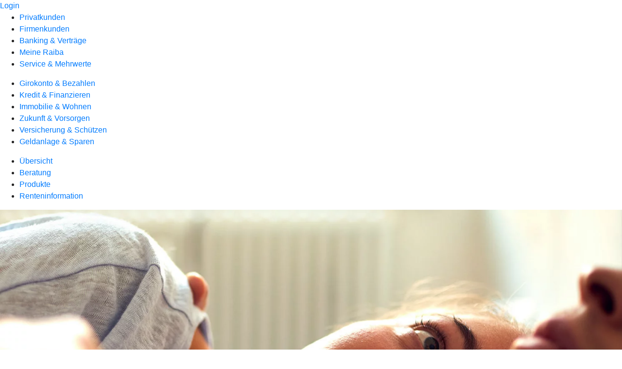

--- FILE ---
content_type: application/javascript; charset=utf-8
request_url: https://www.rb-frankenhardt-stimpfach.de/polyfills.e8d3e141fb580634.js
body_size: 11745
content:
(self.webpackChunkhomepageUi=self.webpackChunkhomepageUi||[]).push([[461],{6935:()=>{const te=globalThis;function Q(e){return(te.__Zone_symbol_prefix||"__zone_symbol__")+e}const Te=Object.getOwnPropertyDescriptor,Le=Object.defineProperty,Ie=Object.getPrototypeOf,_t=Object.create,Et=Array.prototype.slice,Me="addEventListener",Ze="removeEventListener",Ae=Q(Me),je=Q(Ze),ae="true",le="false",Pe=Q("");function He(e,r){return Zone.current.wrap(e,r)}function xe(e,r,c,t,i){return Zone.current.scheduleMacroTask(e,r,c,t,i)}const j=Q,Ce=typeof window<"u",ge=Ce?window:void 0,$=Ce&&ge||globalThis;function Ve(e,r){for(let c=e.length-1;c>=0;c--)"function"==typeof e[c]&&(e[c]=He(e[c],r+"_"+c));return e}function We(e){return!e||!1!==e.writable&&!("function"==typeof e.get&&typeof e.set>"u")}const qe=typeof WorkerGlobalScope<"u"&&self instanceof WorkerGlobalScope,De=!("nw"in $)&&typeof $.process<"u"&&"[object process]"===$.process.toString(),Ge=!De&&!qe&&!(!Ce||!ge.HTMLElement),Xe=typeof $.process<"u"&&"[object process]"===$.process.toString()&&!qe&&!(!Ce||!ge.HTMLElement),Se={},mt=j("enable_beforeunload"),Ye=function(e){if(!(e=e||$.event))return;let r=Se[e.type];r||(r=Se[e.type]=j("ON_PROPERTY"+e.type));const c=this||e.target||$,t=c[r];let i;return Ge&&c===ge&&"error"===e.type?(i=t&&t.call(this,e.message,e.filename,e.lineno,e.colno,e.error),!0===i&&e.preventDefault()):(i=t&&t.apply(this,arguments),"beforeunload"===e.type&&$[mt]&&"string"==typeof i?e.returnValue=i:null!=i&&!i&&e.preventDefault()),i};function $e(e,r,c){let t=Te(e,r);if(!t&&c&&Te(c,r)&&(t={enumerable:!0,configurable:!0}),!t||!t.configurable)return;const i=j("on"+r+"patched");if(e.hasOwnProperty(i)&&e[i])return;delete t.writable,delete t.value;const u=t.get,E=t.set,T=r.slice(2);let p=Se[T];p||(p=Se[T]=j("ON_PROPERTY"+T)),t.set=function(D){let d=this;!d&&e===$&&(d=$),d&&("function"==typeof d[p]&&d.removeEventListener(T,Ye),E&&E.call(d,null),d[p]=D,"function"==typeof D&&d.addEventListener(T,Ye,!1))},t.get=function(){let D=this;if(!D&&e===$&&(D=$),!D)return null;const d=D[p];if(d)return d;if(u){let w=u.call(this);if(w)return t.set.call(this,w),"function"==typeof D.removeAttribute&&D.removeAttribute(r),w}return null},Le(e,r,t),e[i]=!0}function Ke(e,r,c){if(r)for(let t=0;t<r.length;t++)$e(e,"on"+r[t],c);else{const t=[];for(const i in e)"on"==i.slice(0,2)&&t.push(i);for(let i=0;i<t.length;i++)$e(e,t[i],c)}}const re=j("originalInstance");function we(e){const r=$[e];if(!r)return;$[j(e)]=r,$[e]=function(){const i=Ve(arguments,e);switch(i.length){case 0:this[re]=new r;break;case 1:this[re]=new r(i[0]);break;case 2:this[re]=new r(i[0],i[1]);break;case 3:this[re]=new r(i[0],i[1],i[2]);break;case 4:this[re]=new r(i[0],i[1],i[2],i[3]);break;default:throw new Error("Arg list too long.")}},fe($[e],r);const c=new r(function(){});let t;for(t in c)"XMLHttpRequest"===e&&"responseBlob"===t||function(i){"function"==typeof c[i]?$[e].prototype[i]=function(){return this[re][i].apply(this[re],arguments)}:Le($[e].prototype,i,{set:function(u){"function"==typeof u?(this[re][i]=He(u,e+"."+i),fe(this[re][i],u)):this[re][i]=u},get:function(){return this[re][i]}})}(t);for(t in r)"prototype"!==t&&r.hasOwnProperty(t)&&($[e][t]=r[t])}function ue(e,r,c){let t=e;for(;t&&!t.hasOwnProperty(r);)t=Ie(t);!t&&e[r]&&(t=e);const i=j(r);let u=null;if(t&&(!(u=t[i])||!t.hasOwnProperty(i))&&(u=t[i]=t[r],We(t&&Te(t,r)))){const T=c(u,i,r);t[r]=function(){return T(this,arguments)},fe(t[r],u)}return u}function pt(e,r,c){let t=null;function i(u){const E=u.data;return E.args[E.cbIdx]=function(){u.invoke.apply(this,arguments)},t.apply(E.target,E.args),u}t=ue(e,r,u=>function(E,T){const p=c(E,T);return p.cbIdx>=0&&"function"==typeof T[p.cbIdx]?xe(p.name,T[p.cbIdx],p,i):u.apply(E,T)})}function fe(e,r){e[j("OriginalDelegate")]=r}let Je=!1,Be=!1;function kt(){if(Je)return Be;Je=!0;try{const e=ge.navigator.userAgent;(-1!==e.indexOf("MSIE ")||-1!==e.indexOf("Trident/")||-1!==e.indexOf("Edge/"))&&(Be=!0)}catch{}return Be}function Qe(e){return"function"==typeof e}function et(e){return"number"==typeof e}let me=!1;if(typeof window<"u")try{const e=Object.defineProperty({},"passive",{get:function(){me=!0}});window.addEventListener("test",e,e),window.removeEventListener("test",e,e)}catch{me=!1}const vt={useG:!0},ne={},tt={},nt=new RegExp("^"+Pe+"(\\w+)(true|false)$"),rt=j("propagationStopped");function ot(e,r){const c=(r?r(e):e)+le,t=(r?r(e):e)+ae,i=Pe+c,u=Pe+t;ne[e]={},ne[e][le]=i,ne[e][ae]=u}function bt(e,r,c,t){const i=t&&t.add||Me,u=t&&t.rm||Ze,E=t&&t.listeners||"eventListeners",T=t&&t.rmAll||"removeAllListeners",p=j(i),D="."+i+":",d="prependListener",w="."+d+":",Z=function(k,h,H){if(k.isRemoved)return;const V=k.callback;let Y;"object"==typeof V&&V.handleEvent&&(k.callback=g=>V.handleEvent(g),k.originalDelegate=V);try{k.invoke(k,h,[H])}catch(g){Y=g}const G=k.options;return G&&"object"==typeof G&&G.once&&h[u].call(h,H.type,k.originalDelegate?k.originalDelegate:k.callback,G),Y};function x(k,h,H){if(!(h=h||e.event))return;const V=k||h.target||e,Y=V[ne[h.type][H?ae:le]];if(Y){const G=[];if(1===Y.length){const g=Z(Y[0],V,h);g&&G.push(g)}else{const g=Y.slice();for(let z=0;z<g.length&&(!h||!0!==h[rt]);z++){const O=Z(g[z],V,h);O&&G.push(O)}}if(1===G.length)throw G[0];for(let g=0;g<G.length;g++){const z=G[g];r.nativeScheduleMicroTask(()=>{throw z})}}}const U=function(k){return x(this,k,!1)},K=function(k){return x(this,k,!0)};function J(k,h){if(!k)return!1;let H=!0;h&&void 0!==h.useG&&(H=h.useG);const V=h&&h.vh;let Y=!0;h&&void 0!==h.chkDup&&(Y=h.chkDup);let G=!1;h&&void 0!==h.rt&&(G=h.rt);let g=k;for(;g&&!g.hasOwnProperty(i);)g=Ie(g);if(!g&&k[i]&&(g=k),!g||g[p])return!1;const z=h&&h.eventNameToString,O={},R=g[p]=g[i],b=g[j(u)]=g[u],S=g[j(E)]=g[E],ee=g[j(T)]=g[T];let W;h&&h.prepend&&(W=g[j(h.prepend)]=g[h.prepend]);const q=H?function(s){if(!O.isExisting)return R.call(O.target,O.eventName,O.capture?K:U,O.options)}:function(s){return R.call(O.target,O.eventName,s.invoke,O.options)},A=H?function(s){if(!s.isRemoved){const l=ne[s.eventName];let v;l&&(v=l[s.capture?ae:le]);const C=v&&s.target[v];if(C)for(let m=0;m<C.length;m++)if(C[m]===s){C.splice(m,1),s.isRemoved=!0,s.removeAbortListener&&(s.removeAbortListener(),s.removeAbortListener=null),0===C.length&&(s.allRemoved=!0,s.target[v]=null);break}}if(s.allRemoved)return b.call(s.target,s.eventName,s.capture?K:U,s.options)}:function(s){return b.call(s.target,s.eventName,s.invoke,s.options)},he=h&&h.diff?h.diff:function(s,l){const v=typeof l;return"function"===v&&s.callback===l||"object"===v&&s.originalDelegate===l},de=Zone[j("UNPATCHED_EVENTS")],oe=e[j("PASSIVE_EVENTS")],a=function(s,l,v,C,m=!1,L=!1){return function(){const I=this||e;let M=arguments[0];h&&h.transferEventName&&(M=h.transferEventName(M));let B=arguments[1];if(!B)return s.apply(this,arguments);if(De&&"uncaughtException"===M)return s.apply(this,arguments);let F=!1;if("function"!=typeof B){if(!B.handleEvent)return s.apply(this,arguments);F=!0}if(V&&!V(s,B,I,arguments))return;const Ee=me&&!!oe&&-1!==oe.indexOf(M),ie=function f(s){if("object"==typeof s&&null!==s){const l={...s};return s.signal&&(l.signal=s.signal),l}return s}(function N(s,l){return!me&&"object"==typeof s&&s?!!s.capture:me&&l?"boolean"==typeof s?{capture:s,passive:!0}:s?"object"==typeof s&&!1!==s.passive?{...s,passive:!0}:s:{passive:!0}:s}(arguments[2],Ee)),ye=ie?.signal;if(ye?.aborted)return;if(de)for(let ce=0;ce<de.length;ce++)if(M===de[ce])return Ee?s.call(I,M,B,ie):s.apply(this,arguments);const Ue=!!ie&&("boolean"==typeof ie||ie.capture),lt=!(!ie||"object"!=typeof ie)&&ie.once,At=Zone.current;let ze=ne[M];ze||(ot(M,z),ze=ne[M]);const ut=ze[Ue?ae:le];let Ne,ke=I[ut],ft=!1;if(ke){if(ft=!0,Y)for(let ce=0;ce<ke.length;ce++)if(he(ke[ce],B))return}else ke=I[ut]=[];const ht=I.constructor.name,dt=tt[ht];dt&&(Ne=dt[M]),Ne||(Ne=ht+l+(z?z(M):M)),O.options=ie,lt&&(O.options.once=!1),O.target=I,O.capture=Ue,O.eventName=M,O.isExisting=ft;const Re=H?vt:void 0;Re&&(Re.taskData=O),ye&&(O.options.signal=void 0);const se=At.scheduleEventTask(Ne,B,Re,v,C);if(ye){O.options.signal=ye;const ce=()=>se.zone.cancelTask(se);s.call(ye,"abort",ce,{once:!0}),se.removeAbortListener=()=>ye.removeEventListener("abort",ce)}return O.target=null,Re&&(Re.taskData=null),lt&&(O.options.once=!0),!me&&"boolean"==typeof se.options||(se.options=ie),se.target=I,se.capture=Ue,se.eventName=M,F&&(se.originalDelegate=B),L?ke.unshift(se):ke.push(se),m?I:void 0}};return g[i]=a(R,D,q,A,G),W&&(g[d]=a(W,w,function(s){return W.call(O.target,O.eventName,s.invoke,O.options)},A,G,!0)),g[u]=function(){const s=this||e;let l=arguments[0];h&&h.transferEventName&&(l=h.transferEventName(l));const v=arguments[2],C=!!v&&("boolean"==typeof v||v.capture),m=arguments[1];if(!m)return b.apply(this,arguments);if(V&&!V(b,m,s,arguments))return;const L=ne[l];let I;L&&(I=L[C?ae:le]);const M=I&&s[I];if(M)for(let B=0;B<M.length;B++){const F=M[B];if(he(F,m))return M.splice(B,1),F.isRemoved=!0,0!==M.length||(F.allRemoved=!0,s[I]=null,C||"string"!=typeof l)||(s[Pe+"ON_PROPERTY"+l]=null),F.zone.cancelTask(F),G?s:void 0}return b.apply(this,arguments)},g[E]=function(){const s=this||e;let l=arguments[0];h&&h.transferEventName&&(l=h.transferEventName(l));const v=[],C=st(s,z?z(l):l);for(let m=0;m<C.length;m++){const L=C[m];v.push(L.originalDelegate?L.originalDelegate:L.callback)}return v},g[T]=function(){const s=this||e;let l=arguments[0];if(l){h&&h.transferEventName&&(l=h.transferEventName(l));const v=ne[l];if(v){const L=s[v[le]],I=s[v[ae]];if(L){const M=L.slice();for(let B=0;B<M.length;B++){const F=M[B];this[u].call(this,l,F.originalDelegate?F.originalDelegate:F.callback,F.options)}}if(I){const M=I.slice();for(let B=0;B<M.length;B++){const F=M[B];this[u].call(this,l,F.originalDelegate?F.originalDelegate:F.callback,F.options)}}}}else{const v=Object.keys(s);for(let C=0;C<v.length;C++){const L=nt.exec(v[C]);let I=L&&L[1];I&&"removeListener"!==I&&this[T].call(this,I)}this[T].call(this,"removeListener")}if(G)return this},fe(g[i],R),fe(g[u],b),ee&&fe(g[T],ee),S&&fe(g[E],S),!0}let X=[];for(let k=0;k<c.length;k++)X[k]=J(c[k],t);return X}function st(e,r){if(!r){const u=[];for(let E in e){const T=nt.exec(E);let p=T&&T[1];if(p&&(!r||p===r)){const D=e[E];if(D)for(let d=0;d<D.length;d++)u.push(D[d])}}return u}let c=ne[r];c||(ot(r),c=ne[r]);const t=e[c[le]],i=e[c[ae]];return t?i?t.concat(i):t.slice():i?i.slice():[]}function Pt(e,r){const c=e.Event;c&&c.prototype&&r.patchMethod(c.prototype,"stopImmediatePropagation",t=>function(i,u){i[rt]=!0,t&&t.apply(i,u)})}const Oe=j("zoneTask");function pe(e,r,c,t){let i=null,u=null;c+=t;const E={};function T(D){const d=D.data;d.args[0]=function(){return D.invoke.apply(this,arguments)};const w=i.apply(e,d.args);return et(w)?d.handleId=w:(d.handle=w,d.isRefreshable=Qe(w.refresh)),D}function p(D){const{handle:d,handleId:w}=D.data;return u.call(e,d??w)}i=ue(e,r+=t,D=>function(d,w){if(Qe(w[0])){const Z={isRefreshable:!1,isPeriodic:"Interval"===t,delay:"Timeout"===t||"Interval"===t?w[1]||0:void 0,args:w},x=w[0];w[0]=function(){try{return x.apply(this,arguments)}finally{const{handle:H,handleId:V,isPeriodic:Y,isRefreshable:G}=Z;!Y&&!G&&(V?delete E[V]:H&&(H[Oe]=null))}};const U=xe(r,w[0],Z,T,p);if(!U)return U;const{handleId:K,handle:J,isRefreshable:X,isPeriodic:k}=U.data;if(K)E[K]=U;else if(J&&(J[Oe]=U,X&&!k)){const h=J.refresh;J.refresh=function(){const{zone:H,state:V}=U;return"notScheduled"===V?(U._state="scheduled",H._updateTaskCount(U,1)):"running"===V&&(U._state="scheduling"),h.call(this)}}return J??K??U}return D.apply(e,w)}),u=ue(e,c,D=>function(d,w){const Z=w[0];let x;et(Z)?(x=E[Z],delete E[Z]):(x=Z?.[Oe],x?Z[Oe]=null:x=Z),x?.type?x.cancelFn&&x.zone.cancelTask(x):D.apply(e,w)})}function it(e,r,c){if(!c||0===c.length)return r;const t=c.filter(u=>u.target===e);if(!t||0===t.length)return r;const i=t[0].ignoreProperties;return r.filter(u=>-1===i.indexOf(u))}function ct(e,r,c,t){e&&Ke(e,it(e,r,c),t)}function Fe(e){return Object.getOwnPropertyNames(e).filter(r=>r.startsWith("on")&&r.length>2).map(r=>r.substring(2))}function It(e,r,c,t,i){const u=Zone.__symbol__(t);if(r[u])return;const E=r[u]=r[t];r[t]=function(T,p,D){return p&&p.prototype&&i.forEach(function(d){const w=`${c}.${t}::`+d,Z=p.prototype;try{if(Z.hasOwnProperty(d)){const x=e.ObjectGetOwnPropertyDescriptor(Z,d);x&&x.value?(x.value=e.wrapWithCurrentZone(x.value,w),e._redefineProperty(p.prototype,d,x)):Z[d]&&(Z[d]=e.wrapWithCurrentZone(Z[d],w))}else Z[d]&&(Z[d]=e.wrapWithCurrentZone(Z[d],w))}catch{}}),E.call(r,T,p,D)},e.attachOriginToPatched(r[t],E)}const at=function be(){const e=globalThis,r=!0===e[Q("forceDuplicateZoneCheck")];if(e.Zone&&(r||"function"!=typeof e.Zone.__symbol__))throw new Error("Zone already loaded.");return e.Zone??=function ve(){const e=te.performance;function r(N){e&&e.mark&&e.mark(N)}function c(N,_){e&&e.measure&&e.measure(N,_)}r("Zone");let t=(()=>{class N{static{this.__symbol__=Q}static assertZonePatched(){if(te.Promise!==O.ZoneAwarePromise)throw new Error("Zone.js has detected that ZoneAwarePromise `(window|global).Promise` has been overwritten.\nMost likely cause is that a Promise polyfill has been loaded after Zone.js (Polyfilling Promise api is not necessary when zone.js is loaded. If you must load one, do so before loading zone.js.)")}static get root(){let n=N.current;for(;n.parent;)n=n.parent;return n}static get current(){return b.zone}static get currentTask(){return S}static __load_patch(n,o,y=!1){if(O.hasOwnProperty(n)){const P=!0===te[Q("forceDuplicateZoneCheck")];if(!y&&P)throw Error("Already loaded patch: "+n)}else if(!te["__Zone_disable_"+n]){const P="Zone:"+n;r(P),O[n]=o(te,N,R),c(P,P)}}get parent(){return this._parent}get name(){return this._name}constructor(n,o){this._parent=n,this._name=o?o.name||"unnamed":"<root>",this._properties=o&&o.properties||{},this._zoneDelegate=new u(this,this._parent&&this._parent._zoneDelegate,o)}get(n){const o=this.getZoneWith(n);if(o)return o._properties[n]}getZoneWith(n){let o=this;for(;o;){if(o._properties.hasOwnProperty(n))return o;o=o._parent}return null}fork(n){if(!n)throw new Error("ZoneSpec required!");return this._zoneDelegate.fork(this,n)}wrap(n,o){if("function"!=typeof n)throw new Error("Expecting function got: "+n);const y=this._zoneDelegate.intercept(this,n,o),P=this;return function(){return P.runGuarded(y,this,arguments,o)}}run(n,o,y,P){b={parent:b,zone:this};try{return this._zoneDelegate.invoke(this,n,o,y,P)}finally{b=b.parent}}runGuarded(n,o=null,y,P){b={parent:b,zone:this};try{try{return this._zoneDelegate.invoke(this,n,o,y,P)}catch(q){if(this._zoneDelegate.handleError(this,q))throw q}}finally{b=b.parent}}runTask(n,o,y){if(n.zone!=this)throw new Error("A task can only be run in the zone of creation! (Creation: "+(n.zone||J).name+"; Execution: "+this.name+")");const P=n,{type:q,data:{isPeriodic:A=!1,isRefreshable:_e=!1}={}}=n;if(n.state===X&&(q===z||q===g))return;const he=n.state!=H;he&&P._transitionTo(H,h);const de=S;S=P,b={parent:b,zone:this};try{q==g&&n.data&&!A&&!_e&&(n.cancelFn=void 0);try{return this._zoneDelegate.invokeTask(this,P,o,y)}catch(oe){if(this._zoneDelegate.handleError(this,oe))throw oe}}finally{const oe=n.state;if(oe!==X&&oe!==Y)if(q==z||A||_e&&oe===k)he&&P._transitionTo(h,H,k);else{const f=P._zoneDelegates;this._updateTaskCount(P,-1),he&&P._transitionTo(X,H,X),_e&&(P._zoneDelegates=f)}b=b.parent,S=de}}scheduleTask(n){if(n.zone&&n.zone!==this){let y=this;for(;y;){if(y===n.zone)throw Error(`can not reschedule task to ${this.name} which is descendants of the original zone ${n.zone.name}`);y=y.parent}}n._transitionTo(k,X);const o=[];n._zoneDelegates=o,n._zone=this;try{n=this._zoneDelegate.scheduleTask(this,n)}catch(y){throw n._transitionTo(Y,k,X),this._zoneDelegate.handleError(this,y),y}return n._zoneDelegates===o&&this._updateTaskCount(n,1),n.state==k&&n._transitionTo(h,k),n}scheduleMicroTask(n,o,y,P){return this.scheduleTask(new E(G,n,o,y,P,void 0))}scheduleMacroTask(n,o,y,P,q){return this.scheduleTask(new E(g,n,o,y,P,q))}scheduleEventTask(n,o,y,P,q){return this.scheduleTask(new E(z,n,o,y,P,q))}cancelTask(n){if(n.zone!=this)throw new Error("A task can only be cancelled in the zone of creation! (Creation: "+(n.zone||J).name+"; Execution: "+this.name+")");if(n.state===h||n.state===H){n._transitionTo(V,h,H);try{this._zoneDelegate.cancelTask(this,n)}catch(o){throw n._transitionTo(Y,V),this._zoneDelegate.handleError(this,o),o}return this._updateTaskCount(n,-1),n._transitionTo(X,V),n.runCount=-1,n}}_updateTaskCount(n,o){const y=n._zoneDelegates;-1==o&&(n._zoneDelegates=null);for(let P=0;P<y.length;P++)y[P]._updateTaskCount(n.type,o)}}return N})();const i={name:"",onHasTask:(N,_,n,o)=>N.hasTask(n,o),onScheduleTask:(N,_,n,o)=>N.scheduleTask(n,o),onInvokeTask:(N,_,n,o,y,P)=>N.invokeTask(n,o,y,P),onCancelTask:(N,_,n,o)=>N.cancelTask(n,o)};class u{get zone(){return this._zone}constructor(_,n,o){this._taskCounts={microTask:0,macroTask:0,eventTask:0},this._zone=_,this._parentDelegate=n,this._forkZS=o&&(o&&o.onFork?o:n._forkZS),this._forkDlgt=o&&(o.onFork?n:n._forkDlgt),this._forkCurrZone=o&&(o.onFork?this._zone:n._forkCurrZone),this._interceptZS=o&&(o.onIntercept?o:n._interceptZS),this._interceptDlgt=o&&(o.onIntercept?n:n._interceptDlgt),this._interceptCurrZone=o&&(o.onIntercept?this._zone:n._interceptCurrZone),this._invokeZS=o&&(o.onInvoke?o:n._invokeZS),this._invokeDlgt=o&&(o.onInvoke?n:n._invokeDlgt),this._invokeCurrZone=o&&(o.onInvoke?this._zone:n._invokeCurrZone),this._handleErrorZS=o&&(o.onHandleError?o:n._handleErrorZS),this._handleErrorDlgt=o&&(o.onHandleError?n:n._handleErrorDlgt),this._handleErrorCurrZone=o&&(o.onHandleError?this._zone:n._handleErrorCurrZone),this._scheduleTaskZS=o&&(o.onScheduleTask?o:n._scheduleTaskZS),this._scheduleTaskDlgt=o&&(o.onScheduleTask?n:n._scheduleTaskDlgt),this._scheduleTaskCurrZone=o&&(o.onScheduleTask?this._zone:n._scheduleTaskCurrZone),this._invokeTaskZS=o&&(o.onInvokeTask?o:n._invokeTaskZS),this._invokeTaskDlgt=o&&(o.onInvokeTask?n:n._invokeTaskDlgt),this._invokeTaskCurrZone=o&&(o.onInvokeTask?this._zone:n._invokeTaskCurrZone),this._cancelTaskZS=o&&(o.onCancelTask?o:n._cancelTaskZS),this._cancelTaskDlgt=o&&(o.onCancelTask?n:n._cancelTaskDlgt),this._cancelTaskCurrZone=o&&(o.onCancelTask?this._zone:n._cancelTaskCurrZone),this._hasTaskZS=null,this._hasTaskDlgt=null,this._hasTaskDlgtOwner=null,this._hasTaskCurrZone=null;const y=o&&o.onHasTask;(y||n&&n._hasTaskZS)&&(this._hasTaskZS=y?o:i,this._hasTaskDlgt=n,this._hasTaskDlgtOwner=this,this._hasTaskCurrZone=this._zone,o.onScheduleTask||(this._scheduleTaskZS=i,this._scheduleTaskDlgt=n,this._scheduleTaskCurrZone=this._zone),o.onInvokeTask||(this._invokeTaskZS=i,this._invokeTaskDlgt=n,this._invokeTaskCurrZone=this._zone),o.onCancelTask||(this._cancelTaskZS=i,this._cancelTaskDlgt=n,this._cancelTaskCurrZone=this._zone))}fork(_,n){return this._forkZS?this._forkZS.onFork(this._forkDlgt,this.zone,_,n):new t(_,n)}intercept(_,n,o){return this._interceptZS?this._interceptZS.onIntercept(this._interceptDlgt,this._interceptCurrZone,_,n,o):n}invoke(_,n,o,y,P){return this._invokeZS?this._invokeZS.onInvoke(this._invokeDlgt,this._invokeCurrZone,_,n,o,y,P):n.apply(o,y)}handleError(_,n){return!this._handleErrorZS||this._handleErrorZS.onHandleError(this._handleErrorDlgt,this._handleErrorCurrZone,_,n)}scheduleTask(_,n){let o=n;if(this._scheduleTaskZS)this._hasTaskZS&&o._zoneDelegates.push(this._hasTaskDlgtOwner),o=this._scheduleTaskZS.onScheduleTask(this._scheduleTaskDlgt,this._scheduleTaskCurrZone,_,n),o||(o=n);else if(n.scheduleFn)n.scheduleFn(n);else{if(n.type!=G)throw new Error("Task is missing scheduleFn.");U(n)}return o}invokeTask(_,n,o,y){return this._invokeTaskZS?this._invokeTaskZS.onInvokeTask(this._invokeTaskDlgt,this._invokeTaskCurrZone,_,n,o,y):n.callback.apply(o,y)}cancelTask(_,n){let o;if(this._cancelTaskZS)o=this._cancelTaskZS.onCancelTask(this._cancelTaskDlgt,this._cancelTaskCurrZone,_,n);else{if(!n.cancelFn)throw Error("Task is not cancelable");o=n.cancelFn(n)}return o}hasTask(_,n){try{this._hasTaskZS&&this._hasTaskZS.onHasTask(this._hasTaskDlgt,this._hasTaskCurrZone,_,n)}catch(o){this.handleError(_,o)}}_updateTaskCount(_,n){const o=this._taskCounts,y=o[_],P=o[_]=y+n;if(P<0)throw new Error("More tasks executed then were scheduled.");0!=y&&0!=P||this.hasTask(this._zone,{microTask:o.microTask>0,macroTask:o.macroTask>0,eventTask:o.eventTask>0,change:_})}}class E{constructor(_,n,o,y,P,q){if(this._zone=null,this.runCount=0,this._zoneDelegates=null,this._state="notScheduled",this.type=_,this.source=n,this.data=y,this.scheduleFn=P,this.cancelFn=q,!o)throw new Error("callback is not defined");this.callback=o;const A=this;this.invoke=_===z&&y&&y.useG?E.invokeTask:function(){return E.invokeTask.call(te,A,this,arguments)}}static invokeTask(_,n,o){_||(_=this),ee++;try{return _.runCount++,_.zone.runTask(_,n,o)}finally{1==ee&&K(),ee--}}get zone(){return this._zone}get state(){return this._state}cancelScheduleRequest(){this._transitionTo(X,k)}_transitionTo(_,n,o){if(this._state!==n&&this._state!==o)throw new Error(`${this.type} '${this.source}': can not transition to '${_}', expecting state '${n}'${o?" or '"+o+"'":""}, was '${this._state}'.`);this._state=_,_==X&&(this._zoneDelegates=null)}toString(){return this.data&&typeof this.data.handleId<"u"?this.data.handleId.toString():Object.prototype.toString.call(this)}toJSON(){return{type:this.type,state:this.state,source:this.source,zone:this.zone.name,runCount:this.runCount}}}const T=Q("setTimeout"),p=Q("Promise"),D=Q("then");let Z,d=[],w=!1;function x(N){if(Z||te[p]&&(Z=te[p].resolve(0)),Z){let _=Z[D];_||(_=Z.then),_.call(Z,N)}else te[T](N,0)}function U(N){0===ee&&0===d.length&&x(K),N&&d.push(N)}function K(){if(!w){for(w=!0;d.length;){const N=d;d=[];for(let _=0;_<N.length;_++){const n=N[_];try{n.zone.runTask(n,null,null)}catch(o){R.onUnhandledError(o)}}}R.microtaskDrainDone(),w=!1}}const J={name:"NO ZONE"},X="notScheduled",k="scheduling",h="scheduled",H="running",V="canceling",Y="unknown",G="microTask",g="macroTask",z="eventTask",O={},R={symbol:Q,currentZoneFrame:()=>b,onUnhandledError:W,microtaskDrainDone:W,scheduleMicroTask:U,showUncaughtError:()=>!t[Q("ignoreConsoleErrorUncaughtError")],patchEventTarget:()=>[],patchOnProperties:W,patchMethod:()=>W,bindArguments:()=>[],patchThen:()=>W,patchMacroTask:()=>W,patchEventPrototype:()=>W,isIEOrEdge:()=>!1,getGlobalObjects:()=>{},ObjectDefineProperty:()=>W,ObjectGetOwnPropertyDescriptor:()=>{},ObjectCreate:()=>{},ArraySlice:()=>[],patchClass:()=>W,wrapWithCurrentZone:()=>W,filterProperties:()=>[],attachOriginToPatched:()=>W,_redefineProperty:()=>W,patchCallbacks:()=>W,nativeScheduleMicroTask:x};let b={parent:null,zone:new t(null,null)},S=null,ee=0;function W(){}return c("Zone","Zone"),t}(),e.Zone}();(function Zt(e){(function Nt(e){e.__load_patch("ZoneAwarePromise",(r,c,t)=>{const i=Object.getOwnPropertyDescriptor,u=Object.defineProperty,T=t.symbol,p=[],D=!1!==r[T("DISABLE_WRAPPING_UNCAUGHT_PROMISE_REJECTION")],d=T("Promise"),w=T("then");t.onUnhandledError=f=>{if(t.showUncaughtError()){const a=f&&f.rejection;a?console.error("Unhandled Promise rejection:",a instanceof Error?a.message:a,"; Zone:",f.zone.name,"; Task:",f.task&&f.task.source,"; Value:",a,a instanceof Error?a.stack:void 0):console.error(f)}},t.microtaskDrainDone=()=>{for(;p.length;){const f=p.shift();try{f.zone.runGuarded(()=>{throw f.throwOriginal?f.rejection:f})}catch(a){U(a)}}};const x=T("unhandledPromiseRejectionHandler");function U(f){t.onUnhandledError(f);try{const a=c[x];"function"==typeof a&&a.call(this,f)}catch{}}function K(f){return f&&f.then}function J(f){return f}function X(f){return A.reject(f)}const k=T("state"),h=T("value"),H=T("finally"),V=T("parentPromiseValue"),Y=T("parentPromiseState"),g=null,z=!0,O=!1;function b(f,a){return s=>{try{N(f,a,s)}catch(l){N(f,!1,l)}}}const S=function(){let f=!1;return function(s){return function(){f||(f=!0,s.apply(null,arguments))}}},ee="Promise resolved with itself",W=T("currentTaskTrace");function N(f,a,s){const l=S();if(f===s)throw new TypeError(ee);if(f[k]===g){let v=null;try{("object"==typeof s||"function"==typeof s)&&(v=s&&s.then)}catch(C){return l(()=>{N(f,!1,C)})(),f}if(a!==O&&s instanceof A&&s.hasOwnProperty(k)&&s.hasOwnProperty(h)&&s[k]!==g)n(s),N(f,s[k],s[h]);else if(a!==O&&"function"==typeof v)try{v.call(s,l(b(f,a)),l(b(f,!1)))}catch(C){l(()=>{N(f,!1,C)})()}else{f[k]=a;const C=f[h];if(f[h]=s,f[H]===H&&a===z&&(f[k]=f[Y],f[h]=f[V]),a===O&&s instanceof Error){const m=c.currentTask&&c.currentTask.data&&c.currentTask.data.__creationTrace__;m&&u(s,W,{configurable:!0,enumerable:!1,writable:!0,value:m})}for(let m=0;m<C.length;)o(f,C[m++],C[m++],C[m++],C[m++]);if(0==C.length&&a==O){f[k]=0;let m=s;try{throw new Error("Uncaught (in promise): "+function E(f){return f&&f.toString===Object.prototype.toString?(f.constructor&&f.constructor.name||"")+": "+JSON.stringify(f):f?f.toString():Object.prototype.toString.call(f)}(s)+(s&&s.stack?"\n"+s.stack:""))}catch(L){m=L}D&&(m.throwOriginal=!0),m.rejection=s,m.promise=f,m.zone=c.current,m.task=c.currentTask,p.push(m),t.scheduleMicroTask()}}}return f}const _=T("rejectionHandledHandler");function n(f){if(0===f[k]){try{const a=c[_];a&&"function"==typeof a&&a.call(this,{rejection:f[h],promise:f})}catch{}f[k]=O;for(let a=0;a<p.length;a++)f===p[a].promise&&p.splice(a,1)}}function o(f,a,s,l,v){n(f);const C=f[k],m=C?"function"==typeof l?l:J:"function"==typeof v?v:X;a.scheduleMicroTask("Promise.then",()=>{try{const L=f[h],I=!!s&&H===s[H];I&&(s[V]=L,s[Y]=C);const M=a.run(m,void 0,I&&m!==X&&m!==J?[]:[L]);N(s,!0,M)}catch(L){N(s,!1,L)}},s)}const P=function(){},q=r.AggregateError;class A{static toString(){return"function ZoneAwarePromise() { [native code] }"}static resolve(a){return a instanceof A?a:N(new this(null),z,a)}static reject(a){return N(new this(null),O,a)}static withResolvers(){const a={};return a.promise=new A((s,l)=>{a.resolve=s,a.reject=l}),a}static any(a){if(!a||"function"!=typeof a[Symbol.iterator])return Promise.reject(new q([],"All promises were rejected"));const s=[];let l=0;try{for(let m of a)l++,s.push(A.resolve(m))}catch{return Promise.reject(new q([],"All promises were rejected"))}if(0===l)return Promise.reject(new q([],"All promises were rejected"));let v=!1;const C=[];return new A((m,L)=>{for(let I=0;I<s.length;I++)s[I].then(M=>{v||(v=!0,m(M))},M=>{C.push(M),l--,0===l&&(v=!0,L(new q(C,"All promises were rejected")))})})}static race(a){let s,l,v=new this((L,I)=>{s=L,l=I});function C(L){s(L)}function m(L){l(L)}for(let L of a)K(L)||(L=this.resolve(L)),L.then(C,m);return v}static all(a){return A.allWithCallback(a)}static allSettled(a){return(this&&this.prototype instanceof A?this:A).allWithCallback(a,{thenCallback:l=>({status:"fulfilled",value:l}),errorCallback:l=>({status:"rejected",reason:l})})}static allWithCallback(a,s){let l,v,C=new this((M,B)=>{l=M,v=B}),m=2,L=0;const I=[];for(let M of a){K(M)||(M=this.resolve(M));const B=L;try{M.then(F=>{I[B]=s?s.thenCallback(F):F,m--,0===m&&l(I)},F=>{s?(I[B]=s.errorCallback(F),m--,0===m&&l(I)):v(F)})}catch(F){v(F)}m++,L++}return m-=2,0===m&&l(I),C}constructor(a){const s=this;if(!(s instanceof A))throw new Error("Must be an instanceof Promise.");s[k]=g,s[h]=[];try{const l=S();a&&a(l(b(s,z)),l(b(s,O)))}catch(l){N(s,!1,l)}}get[Symbol.toStringTag](){return"Promise"}get[Symbol.species](){return A}then(a,s){let l=this.constructor?.[Symbol.species];(!l||"function"!=typeof l)&&(l=this.constructor||A);const v=new l(P),C=c.current;return this[k]==g?this[h].push(C,v,a,s):o(this,C,v,a,s),v}catch(a){return this.then(null,a)}finally(a){let s=this.constructor?.[Symbol.species];(!s||"function"!=typeof s)&&(s=A);const l=new s(P);l[H]=H;const v=c.current;return this[k]==g?this[h].push(v,l,a,a):o(this,v,l,a,a),l}}A.resolve=A.resolve,A.reject=A.reject,A.race=A.race,A.all=A.all;const _e=r[d]=r.Promise;r.Promise=A;const he=T("thenPatched");function de(f){const a=f.prototype,s=i(a,"then");if(s&&(!1===s.writable||!s.configurable))return;const l=a.then;a[w]=l,f.prototype.then=function(v,C){return new A((L,I)=>{l.call(this,L,I)}).then(v,C)},f[he]=!0}return t.patchThen=de,_e&&(de(_e),ue(r,"fetch",f=>function oe(f){return function(a,s){let l=f.apply(a,s);if(l instanceof A)return l;let v=l.constructor;return v[he]||de(v),l}}(f))),Promise[c.__symbol__("uncaughtPromiseErrors")]=p,A})})(e),function Lt(e){e.__load_patch("toString",r=>{const c=Function.prototype.toString,t=j("OriginalDelegate"),i=j("Promise"),u=j("Error"),E=function(){if("function"==typeof this){const d=this[t];if(d)return"function"==typeof d?c.call(d):Object.prototype.toString.call(d);if(this===Promise){const w=r[i];if(w)return c.call(w)}if(this===Error){const w=r[u];if(w)return c.call(w)}}return c.call(this)};E[t]=c,Function.prototype.toString=E;const T=Object.prototype.toString;Object.prototype.toString=function(){return"function"==typeof Promise&&this instanceof Promise?"[object Promise]":T.call(this)}})}(e),function Mt(e){e.__load_patch("util",(r,c,t)=>{const i=Fe(r);t.patchOnProperties=Ke,t.patchMethod=ue,t.bindArguments=Ve,t.patchMacroTask=pt;const u=c.__symbol__("BLACK_LISTED_EVENTS"),E=c.__symbol__("UNPATCHED_EVENTS");r[E]&&(r[u]=r[E]),r[u]&&(c[u]=c[E]=r[u]),t.patchEventPrototype=Pt,t.patchEventTarget=bt,t.isIEOrEdge=kt,t.ObjectDefineProperty=Le,t.ObjectGetOwnPropertyDescriptor=Te,t.ObjectCreate=_t,t.ArraySlice=Et,t.patchClass=we,t.wrapWithCurrentZone=He,t.filterProperties=it,t.attachOriginToPatched=fe,t._redefineProperty=Object.defineProperty,t.patchCallbacks=It,t.getGlobalObjects=()=>({globalSources:tt,zoneSymbolEventNames:ne,eventNames:i,isBrowser:Ge,isMix:Xe,isNode:De,TRUE_STR:ae,FALSE_STR:le,ZONE_SYMBOL_PREFIX:Pe,ADD_EVENT_LISTENER_STR:Me,REMOVE_EVENT_LISTENER_STR:Ze})})}(e)})(at),function Ot(e){e.__load_patch("legacy",r=>{const c=r[e.__symbol__("legacyPatch")];c&&c()}),e.__load_patch("timers",r=>{const c="set",t="clear";pe(r,c,t,"Timeout"),pe(r,c,t,"Interval"),pe(r,c,t,"Immediate")}),e.__load_patch("requestAnimationFrame",r=>{pe(r,"request","cancel","AnimationFrame"),pe(r,"mozRequest","mozCancel","AnimationFrame"),pe(r,"webkitRequest","webkitCancel","AnimationFrame")}),e.__load_patch("blocking",(r,c)=>{const t=["alert","prompt","confirm"];for(let i=0;i<t.length;i++)ue(r,t[i],(E,T,p)=>function(D,d){return c.current.run(E,r,d,p)})}),e.__load_patch("EventTarget",(r,c,t)=>{(function Dt(e,r){r.patchEventPrototype(e,r)})(r,t),function Ct(e,r){if(Zone[r.symbol("patchEventTarget")])return;const{eventNames:c,zoneSymbolEventNames:t,TRUE_STR:i,FALSE_STR:u,ZONE_SYMBOL_PREFIX:E}=r.getGlobalObjects();for(let p=0;p<c.length;p++){const D=c[p],Z=E+(D+u),x=E+(D+i);t[D]={},t[D][u]=Z,t[D][i]=x}const T=e.EventTarget;T&&T.prototype&&r.patchEventTarget(e,r,[T&&T.prototype])}(r,t);const i=r.XMLHttpRequestEventTarget;i&&i.prototype&&t.patchEventTarget(r,t,[i.prototype])}),e.__load_patch("MutationObserver",(r,c,t)=>{we("MutationObserver"),we("WebKitMutationObserver")}),e.__load_patch("IntersectionObserver",(r,c,t)=>{we("IntersectionObserver")}),e.__load_patch("FileReader",(r,c,t)=>{we("FileReader")}),e.__load_patch("on_property",(r,c,t)=>{!function St(e,r){if(De&&!Xe||Zone[e.symbol("patchEvents")])return;const c=r.__Zone_ignore_on_properties;let t=[];if(Ge){const i=window;t=t.concat(["Document","SVGElement","Element","HTMLElement","HTMLBodyElement","HTMLMediaElement","HTMLFrameSetElement","HTMLFrameElement","HTMLIFrameElement","HTMLMarqueeElement","Worker"]);const u=function yt(){try{const e=ge.navigator.userAgent;if(-1!==e.indexOf("MSIE ")||-1!==e.indexOf("Trident/"))return!0}catch{}return!1}()?[{target:i,ignoreProperties:["error"]}]:[];ct(i,Fe(i),c&&c.concat(u),Ie(i))}t=t.concat(["XMLHttpRequest","XMLHttpRequestEventTarget","IDBIndex","IDBRequest","IDBOpenDBRequest","IDBDatabase","IDBTransaction","IDBCursor","WebSocket"]);for(let i=0;i<t.length;i++){const u=r[t[i]];u&&u.prototype&&ct(u.prototype,Fe(u.prototype),c)}}(t,r)}),e.__load_patch("customElements",(r,c,t)=>{!function Rt(e,r){const{isBrowser:c,isMix:t}=r.getGlobalObjects();(c||t)&&e.customElements&&"customElements"in e&&r.patchCallbacks(r,e.customElements,"customElements","define",["connectedCallback","disconnectedCallback","adoptedCallback","attributeChangedCallback","formAssociatedCallback","formDisabledCallback","formResetCallback","formStateRestoreCallback"])}(r,t)}),e.__load_patch("XHR",(r,c)=>{!function D(d){const w=d.XMLHttpRequest;if(!w)return;const Z=w.prototype;let U=Z[Ae],K=Z[je];if(!U){const R=d.XMLHttpRequestEventTarget;if(R){const b=R.prototype;U=b[Ae],K=b[je]}}const J="readystatechange",X="scheduled";function k(R){const b=R.data,S=b.target;S[E]=!1,S[p]=!1;const ee=S[u];U||(U=S[Ae],K=S[je]),ee&&K.call(S,J,ee);const W=S[u]=()=>{if(S.readyState===S.DONE)if(!b.aborted&&S[E]&&R.state===X){const _=S[c.__symbol__("loadfalse")];if(0!==S.status&&_&&_.length>0){const n=R.invoke;R.invoke=function(){const o=S[c.__symbol__("loadfalse")];for(let y=0;y<o.length;y++)o[y]===R&&o.splice(y,1);!b.aborted&&R.state===X&&n.call(R)},_.push(R)}else R.invoke()}else!b.aborted&&!1===S[E]&&(S[p]=!0)};return U.call(S,J,W),S[t]||(S[t]=R),z.apply(S,b.args),S[E]=!0,R}function h(){}function H(R){const b=R.data;return b.aborted=!0,O.apply(b.target,b.args)}const V=ue(Z,"open",()=>function(R,b){return R[i]=0==b[2],R[T]=b[1],V.apply(R,b)}),G=j("fetchTaskAborting"),g=j("fetchTaskScheduling"),z=ue(Z,"send",()=>function(R,b){if(!0===c.current[g]||R[i])return z.apply(R,b);{const S={target:R,url:R[T],isPeriodic:!1,args:b,aborted:!1},ee=xe("XMLHttpRequest.send",h,S,k,H);R&&!0===R[p]&&!S.aborted&&ee.state===X&&ee.invoke()}}),O=ue(Z,"abort",()=>function(R,b){const S=function x(R){return R[t]}(R);if(S&&"string"==typeof S.type){if(null==S.cancelFn||S.data&&S.data.aborted)return;S.zone.cancelTask(S)}else if(!0===c.current[G])return O.apply(R,b)})}(r);const t=j("xhrTask"),i=j("xhrSync"),u=j("xhrListener"),E=j("xhrScheduled"),T=j("xhrURL"),p=j("xhrErrorBeforeScheduled")}),e.__load_patch("geolocation",r=>{r.navigator&&r.navigator.geolocation&&function gt(e,r){const c=e.constructor.name;for(let t=0;t<r.length;t++){const i=r[t],u=e[i];if(u){if(!We(Te(e,i)))continue;e[i]=(T=>{const p=function(){return T.apply(this,Ve(arguments,c+"."+i))};return fe(p,T),p})(u)}}}(r.navigator.geolocation,["getCurrentPosition","watchPosition"])}),e.__load_patch("PromiseRejectionEvent",(r,c)=>{function t(i){return function(u){st(r,i).forEach(T=>{const p=r.PromiseRejectionEvent;if(p){const D=new p(i,{promise:u.promise,reason:u.rejection});T.invoke(D)}})}}r.PromiseRejectionEvent&&(c[j("unhandledPromiseRejectionHandler")]=t("unhandledrejection"),c[j("rejectionHandledHandler")]=t("rejectionhandled"))}),e.__load_patch("queueMicrotask",(r,c,t)=>{!function wt(e,r){r.patchMethod(e,"queueMicrotask",c=>function(t,i){Zone.current.scheduleMicroTask("queueMicrotask",i[0])})}(r,t)})}(at)},9467:(te,Q,ve)=>{ve(6935)}},te=>{te(te.s=9467)}]);